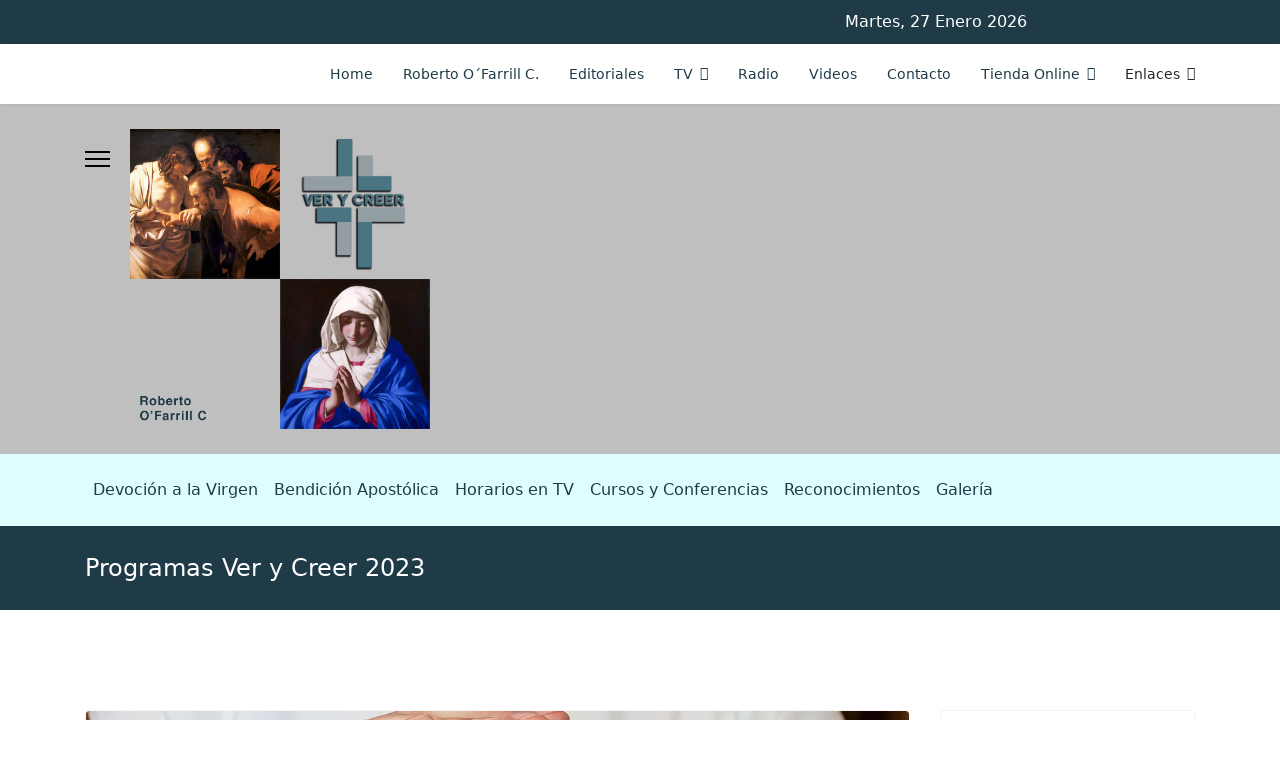

--- FILE ---
content_type: text/html; charset=utf-8
request_url: https://www.verycreer.com/index.php/progs-tv/m-vyc-2023
body_size: 8200
content:

<!doctype html>
<html lang="es-es" dir="ltr">
	<head>
		
		<meta name="viewport" content="width=device-width, initial-scale=1, shrink-to-fit=no">
		<meta charset="utf-8" />
	<base href="https://www.verycreer.com/index.php/progs-tv/m-vyc-2023" />
	<meta name="description" content="Ver y Creer - Sitio de información católica a cargo de Roberto O'Farrill" />
	<meta name="generator" content="Helix Ultimate - The Most Popular Joomla! Template Framework." />
	<title>Ver y Creer - Programas Ver y Creer 2023</title>
	<link href="/index.php/progs-tv/m-vyc-2023?format=feed&amp;type=rss" rel="alternate" type="application/rss+xml" title="RSS 2.0" />
	<link href="/index.php/progs-tv/m-vyc-2023?format=feed&amp;type=atom" rel="alternate" type="application/atom+xml" title="Atom 1.0" />
	<link href="/images/vyc.ico" rel="shortcut icon" type="image/vnd.microsoft.icon" />
	<link href="/plugins/system/jce/css/content.css?aa754b1f19c7df490be4b958cf085e7c" rel="stylesheet" />
	<link href="/templates/shaper_helixultimate/css/bootstrap.min.css" rel="stylesheet" />
	<link href="/plugins/system/helixultimate/assets/css/system-j3.min.css" rel="stylesheet" />
	<link href="/templates/shaper_helixultimate/css/template.css" rel="stylesheet" />
	<link href="/templates/shaper_helixultimate/css/presets/default.css" rel="stylesheet" />
	<link href="/components/com_speasyimagegallery/assets/css/style-min.css" rel="stylesheet" />
	<link href="https://www.verycreer.com/modules/mod_news_pro_gk5/interface/css/style.css" rel="stylesheet" />
	<link href="/components/com_sppagebuilder/assets/css/font-awesome-5.min.css?39e0d58090a096acb7dc9fe41c38917d" rel="stylesheet" />
	<link href="/components/com_sppagebuilder/assets/css/font-awesome-v4-shims.css?39e0d58090a096acb7dc9fe41c38917d" rel="stylesheet" />
	<link href="/components/com_sppagebuilder/assets/css/animate.min.css?39e0d58090a096acb7dc9fe41c38917d" rel="stylesheet" />
	<link href="/components/com_sppagebuilder/assets/css/sppagebuilder.css?39e0d58090a096acb7dc9fe41c38917d" rel="stylesheet" />
	<style>
h1{font-family: 'Arial', sans-serif;text-decoration: none;}
.logo-image {height:300px;}.logo-image-phone {height:300px;}#sp-top{ background-color:#1e3b47;color:#ffffff;padding:10px 0px 10px 0px; }#sp-top a{color:#ffffff;}#sp-top a:hover{color:#929da1;}#sp-header a{color:#1e3b47;}#sp-header a:hover{color:#021fc2;}#sp-logo-area{ background-color:#bfbfbf;padding:25px 0px 25px 0px; }#sp-logo-area a{color:#ffffff;}#sp-logo-area a:hover{color:#929da1;}#sp-secondarymenu{ background-color:#defdff; }#sp-secondarymenu a{color:#1e3b47;}#sp-secondarymenu a:hover{color:#021fc2;}#sp-main-body a{color:#1e3b47;}#sp-main-body a:hover{color:#021fc2;}.logo-image {height:300px;}.logo-image-phone {height:300px;}
	</style>
	<script type="application/json" class="joomla-script-options new">{"data":{"breakpoints":{"tablet":991,"mobile":480},"header":{"stickyOffset":"100"}},"csrf.token":"019abb84f8af504b890a951856671ab6","system.paths":{"root":"","base":""}}</script>
	<script src="/media/jui/js/jquery.min.js?14224268700853cf6491caf6c6f0dcca"></script>
	<script src="/media/jui/js/jquery-noconflict.js?14224268700853cf6491caf6c6f0dcca"></script>
	<script src="/media/jui/js/jquery-migrate.min.js?14224268700853cf6491caf6c6f0dcca"></script>
	<script src="/templates/shaper_helixultimate/js/bootstrap.bundle.min.js"></script>
	<script src="/templates/shaper_helixultimate/js/main.js"></script>
	<script src="https://www.verycreer.com/modules/mod_news_pro_gk5/interface/scripts/engine.jquery.js"></script>
	<script src="/components/com_sppagebuilder/assets/js/jquery.parallax.js?39e0d58090a096acb7dc9fe41c38917d"></script>
	<script src="/components/com_sppagebuilder/assets/js/sppagebuilder.js?39e0d58090a096acb7dc9fe41c38917d" defer></script>
	<script src="/media/system/js/core.js?14224268700853cf6491caf6c6f0dcca"></script>
	<script>
template="shaper_helixultimate";
	</script>
	</head>
	<body class="site helix-ultimate hu com-content view-category layout-blog task-none itemid-330 es-es ltr sticky-header layout-fluid offcanvas-init offcanvs-position-left">

		
					<div class="sp-pre-loader">
				<div class='sp-loader-circle'></div>			</div>
		
		<div class="body-wrapper">
			<div class="body-innerwrapper">
								
<section id="sp-top" >

						<div class="container">
				<div class="container-inner">
			
	
<div class="row">
	<div id="sp-top1" class="col-lg-8 "><div class="sp-column "><ul class="social-icons"><li class="social-icon-facebook"><a target="_blank" rel="noopener noreferrer" href="https://www.facebook.com/people/Roberto-OFarrill-Corona/100047526039242/" aria-label="Facebook"><span class="fab fa-facebook" aria-hidden="true"></span></a></li><li class="social-icon-twitter"><a target="_blank" rel="noopener noreferrer" href="https://twitter.com/robertoofarrill" aria-label="Twitter"><span class="fab fa-twitter" aria-hidden="true"></span></a></li></ul></div></div><div id="sp-top2" class="col-lg-4 "><div class="sp-column "><div class="sp-module "><div class="sp-module-content">
<div id="ts_date102" class="ts_date_area ">
	<i class="fa fa-calendar-check-o"> </i>
 	Martes, 27 Enero 2026</div></div></div></div></div></div>
							</div>
			</div>
			
</section>
<header id="sp-header" >

						<div class="container">
				<div class="container-inner">
			
	
<div class="row">
	<div id="sp-menu" class="col-lg-12 "><div class="sp-column  d-flex align-items-center justify-content-end"><nav class="sp-megamenu-wrapper d-flex" role="navigation"><ul class="sp-megamenu-parent menu-animation-fade-up d-none d-lg-block"><li class="sp-menu-item"><a   href="/index.php" ><span class="fas fa-home"></span> Home</a></li><li class="sp-menu-item"><a   href="/index.php/roberto-oafarrill-c" ><span class="fas fa-user-circle"></span> Roberto O´Farrill C.</a></li><li class="sp-menu-item"><a   href="/index.php/editofarr" ><span class="fas fa-pencil"></span> Editoriales</a></li><li class="sp-menu-item sp-has-child active"><a   href="#" ><span class="fas fa-tv"></span> TV</a><div class="sp-dropdown sp-dropdown-main sp-dropdown-mega sp-menu-center" style="width: 1200px;left: -600px;"><div class="sp-dropdown-inner"><div class="row"><div class="col-sm-12"><ul class="sp-mega-group"><li class="item-127 menu_item item-header"><a   href="#" >Ver y Creer</a></li></ul></div></div><div class="row"><div class="col-sm-4"><ul class="sp-mega-group"><li class="item-351 menu_item item-header"><a   href="/index.php/progs-tv/m-vyc-2026" >Programas Ver y Creer 2026</a></li><li class="item-341 menu_item item-header"><a   href="/index.php/progs-tv/m-vyc-2025" >Programas Ver y Creer 2025</a></li><li class="item-340 menu_item item-header"><a   href="/index.php/progs-tv/m-vyc-2024" >Programas Ver y Creer 2024</a></li><li class="item-330 menu_item item-header"><a aria-current="page"  href="/index.php/progs-tv/m-vyc-2023" >Programas Ver y Creer 2023</a></li><li class="item-328 menu_item item-header"><a   href="/index.php/progs-tv/m-vyc-2022" >Programas Ver y Creer 2022</a></li></ul></div><div class="col-sm-4"><ul class="sp-mega-group"><li class="item-244 menu_item item-header"><a   href="/index.php/progs-tv/m-vyc-2021" >Programas Ver y Creer 2021</a></li><li class="item-248 menu_item item-header"><a   href="/index.php/progs-tv/m-vyc-2020" >Programas Ver y Creer 2020</a></li><li class="item-249 menu_item item-header"><a   href="/index.php/progs-tv/m-vyc-2019" >Programas Ver y Creer 2019</a></li><li class="item-250 menu_item item-header"><a   href="/index.php/progs-tv/m-vyc-2018" >Programas Ver y Creer 2018</a></li><li class="item-251 menu_item item-header"><a   href="/index.php/progs-tv/m-vyc-2017" >Programas Ver y Creer 2017</a></li></ul></div><div class="col-sm-4"><ul class="sp-mega-group"><li class="item-252 menu_item item-header"><a   href="/index.php/progs-tv/m-vyc-2016" >Programas Ver y Creer 2016</a></li><li class="item-253 menu_item item-header"><a   href="/index.php/progs-tv/m-vyc-2015" >Programas Ver y Creer 2015</a></li><li class="item-254 menu_item item-header"><a   href="/index.php/progs-tv/m-vyc-2014" >Programas Ver y Creer 2014</a></li><li class="item-255 menu_item item-header"><a   href="/index.php/progs-tv/m-vyc-2013" >Programas Ver y Creer 2013</a></li><li class="item-256 menu_item item-header"><a   href="/index.php/progs-tv/m-vyc-2012" >Programas Ver y Creer 2012</a></li><li class="item-257 menu_item item-header"><a   href="/index.php/progs-tv/m-vyc-2011" >Programas Ver y Creer 2011</a></li></ul></div></div><div class="row"><div class="col-sm-12"><ul class="sp-mega-group"><li class="item-229 menu_item item-header"><a   href="#" >El Don de la Fe</a></li></ul></div></div><div class="row"><div class="col-sm-4"><ul class="sp-mega-group"><li class="item-329 menu_item item-header"><a   href="/index.php/progs-tv/m-ddf-2022" >Programas El Don de la Fe 2022</a></li></ul></div><div class="col-sm-4"><ul class="sp-mega-group"><li class="item-247 menu_item item-header"><a   href="/index.php/progs-tv/m-ddf-2021" >Programas El Don de la Fe 2021</a></li></ul></div><div class="col-sm-4"><ul class="sp-mega-group"><li class="item-246 menu_item item-header"><a   href="/index.php/progs-tv/m-ddf-2020" >Programas El Don de la Fe 2020</a></li></ul></div></div></div></div></li><li class="sp-menu-item"><a   href="/index.php/ver-y-creer-radio" ><span class="fas fa-music"></span> Radio</a></li><li class="sp-menu-item"><a   href="/index.php/videos" ><span class="fas fa-youtube-play"></span> Videos</a></li><li class="sp-menu-item"><a   href="/index.php/contacto" ><span class="fas fa-envelope"></span> Contacto</a></li><li class="sp-menu-item sp-has-child"><a   href="/index.php/tienda-virtual" ><span class="fas fa-shopping-cart"></span> Tienda Online</a><div class="sp-dropdown sp-dropdown-main sp-dropdown-mega sp-menu-center" style="width: 600px;left: -300px;"><div class="sp-dropdown-inner"><div class="row"><div class="col-sm-6"><ul class="sp-mega-group"><li class="item-213 menu_item item-header"><a   href="/index.php/tienda-virtual/cd-s" >CD's</a></li></ul></div><div class="col-sm-6"><ul class="sp-mega-group"><li class="item-214 menu_item item-header"><a   href="/index.php/tienda-virtual/libros" >Libros</a></li></ul></div></div></div></div></li><li class="sp-menu-item sp-has-child"><span  class=" sp-menu-separator" ><span class="fas fa-link"></span> Enlaces</span><div class="sp-dropdown sp-dropdown-main sp-dropdown-mega sp-menu-left" style="width: 1200px;"><div class="sp-dropdown-inner"><div class="row"><div class="col-sm-3"><ul class="sp-mega-group"><li class="item-14 menu_item item-header"><a  rel="noopener noreferrer" href="http://www.vatican.va/phome_sp.htm" target="_blank" >La Santa Sede</a></li><li class="item-227 menu_item item-header"><a  rel="noopener noreferrer" href="http://sededepedro.blogspot.com" target="_blank" >La Sede de Pedro (Información Vaticana)</a></li></ul></div><div class="col-sm-3"><ul class="sp-mega-group"><li class="item-40 menu_item item-header"><a  rel="noopener noreferrer" href="http://www.casadesanjose.com.mx" target="_blank" >Casa de San José</a></li><li class="item-25 menu_item item-header"><a  rel="noopener noreferrer" href="http://www.musicamsacram.com/" target="_blank" >Musicam Sacram</a></li></ul></div><div class="col-sm-3"><ul class="sp-mega-group"><li class="item-11 menu_item item-header"><a  rel="noopener noreferrer" href="http://www.ultimostiempos.org/" target="_blank" >Los Últimos Tiempos</a></li><li class="item-39 menu_item item-header"><a  rel="noopener noreferrer" href="http://www.elvalordesercatolico.com/" target="_blank" >El Valor de ser Católico</a></li></ul></div><div class="col-sm-3"><ul class="sp-mega-group"><li class="item-22 menu_item item-header"><a  rel="noopener noreferrer" href="http://www.sabanasantamexico.org" target="_blank" >La Sábana Santa (México)</a></li><li class="item-23 menu_item item-header"><a  rel="noopener noreferrer" href="http://cienciayfe.org" target="_blank" >Ciencia y Fe</a></li></ul></div></div></div></div></li></ul></nav></div></div></div>
							</div>
			</div>
			
</header>
<section id="sp-logo-area" >

						<div class="container">
				<div class="container-inner">
			
	
<div class="row">
	<div id="sp-logo" class="col-lg-12 "><div class="sp-column "><a id="offcanvas-toggler" aria-label="Menu" class="offcanvas-toggler-left d-flex align-items-center" href="#" aria-hidden="true" title="Menu"><div class="burger-icon"><span></span><span></span><span></span></div></a><div class="logo"><a href="/">
				<img class='logo-image '
					srcset='https://www.verycreer.com/images/2021/05/26/logoimagenes.png 1x, '
					src='https://www.verycreer.com/images/2021/05/26/logoimagenes.png'
					alt='Ver y Creer'
				/>
				</a></div></div></div></div>
							</div>
			</div>
			
</section>
<section id="sp-secondarymenu" >

						<div class="container">
				<div class="container-inner">
			
	
<div class="row">
	<div id="sp-top3" class="col-lg-12 "><div class="sp-column "><div class="sp-module navbar navbar-expand-sm"><div class="sp-module-content"><ul class="menunav menu navbar-nav navbar">
<li class="item-296"><a href="/index.php/devocion-virgen" class="nav-link">Devoción a la Virgen</a></li><li class="item-16"><a href="/index.php/bendicion-apostolica" class="nav-link">Bendición Apostólica</a></li><li class="item-13"><a href="/index.php/horarios" class="nav-link">Horarios en TV</a></li><li class="item-12"><a href="/index.php/cursosconferencias" class="nav-link">Cursos y Conferencias</a></li><li class="item-21"><a href="/index.php/roberto-ofarrill-corona" class="nav-link">Reconocimientos</a></li><li class="item-158"><a href="/index.php/galeria-de-fotos" class="nav-link">Galería</a></li></ul>
</div></div></div></div></div>
							</div>
			</div>
			
</section>
<section id="sp-section-5" >

				
	
<div class="row">
	<div id="sp-title" class="col-lg-12 "><div class="sp-column "><div class="sp-page-title"><div class="container"><h2 class="sp-page-title-heading">Programas Ver y Creer 2023</h2></div></div></div></div></div>
				
</section>
<section id="sp-main-body" >

										<div class="container">
					<div class="container-inner">
						
	
<div class="row">
	
<main id="sp-component" class="col-lg-9 ">
	<div class="sp-column ">
		<div id="system-message-container" aria-live="polite">
			</div>


		
		
<div class="blog">
	
		
	
	
	
	
				<div class="article-list articles-leading">
							<div class="article"
					itemprop="blogPost" itemscope itemtype="https://schema.org/BlogPosting">
						
				<a href="/index.php/progs-tv/m-vyc-2023/programas-diciembre-2023/programa-ver-y-creer-31-de-diciembre-tema-crisis-en-la-familia">
			<div class="article-intro-image">
			<img src="/images/2024/01/01/progr311223.jpg" alt="Programa Ver y Creer (31 de diciembre) Tema: Crisis en la familia">
		</div>
			</a>
	
<div class="article-body">
	
	
	<div class="article-header">
					<h2>
									<a href="/index.php/progs-tv/m-vyc-2023/programas-diciembre-2023/programa-ver-y-creer-31-de-diciembre-tema-crisis-en-la-familia">
						Programa Ver y Creer (31 de diciembre) Tema: Crisis en la familia					</a>
							</h2>
		
		
		
							
	</div>

		
		  <div class="article-info">

	
					<span class="createdby" title="Escrito por Ver y Creer">
				<span itemprop="name">Ver y Creer</span>	</span>
		
		
		
		
					<span class="published" title="Publicado: 01 Enero 2024">
	<time datetime="2024-01-01T14:26:12-06:00">
		01 Enero 2024	</time>
</span>
				
							
	
			
		
			</div>
	
		
	
		
	<div class="article-introtext">
		<p style="text-align: justify;">Programa transmitido el domingo 31 de diciembre.</p>
	</div>

	
	
		
<div class="readmore">
			<a href="/index.php/progs-tv/m-vyc-2023/programas-diciembre-2023/programa-ver-y-creer-31-de-diciembre-tema-crisis-en-la-familia" itemprop="url" aria-label="Leer más:  Programa Ver y Creer (31 de diciembre) Tema: Crisis en la familia">
			Leer más...		</a>
	</div>

	
	</div>

				</div>
									</div>
	
	
									
				<div class="article-list">
			<div class="row row-1 cols-2">
							<div class="col-lg-6">
					<div class="article"
						itemprop="blogPost" itemscope itemtype="https://schema.org/BlogPosting">
						
				<a href="/index.php/progs-tv/m-vyc-2023/programas-diciembre-2023/programa-ver-y-creer-24-de-diciembre-tema-especial-de-navidad">
			<div class="article-intro-image">
			<img src="/images/2023/12/25/progr241223_thumbnail.jpg" alt="Programa Ver y Creer (24 de diciembre) Tema: Especial de Navidad">
		</div>
			</a>
	
<div class="article-body">
	
	
	<div class="article-header">
					<h2>
									<a href="/index.php/progs-tv/m-vyc-2023/programas-diciembre-2023/programa-ver-y-creer-24-de-diciembre-tema-especial-de-navidad">
						Programa Ver y Creer (24 de diciembre) Tema: Especial de Navidad					</a>
							</h2>
		
		
		
							
	</div>

		
		  <div class="article-info">

	
					<span class="createdby" title="Escrito por Ver y Creer">
				<span itemprop="name">Ver y Creer</span>	</span>
		
		
		
		
					<span class="published" title="Publicado: 25 Diciembre 2023">
	<time datetime="2023-12-25T12:53:49-06:00">
		25 Diciembre 2023	</time>
</span>
				
							
	
			
		
			</div>
	
		
	
		
	<div class="article-introtext">
		<p style="text-align: justify;">Programa transmitido el domingo 24 de diciembre.</p>
	</div>

	
	
		
<div class="readmore">
			<a href="/index.php/progs-tv/m-vyc-2023/programas-diciembre-2023/programa-ver-y-creer-24-de-diciembre-tema-especial-de-navidad" itemprop="url" aria-label="Leer más:  Programa Ver y Creer (24 de diciembre) Tema: Especial de Navidad">
			Leer más...		</a>
	</div>

	
	</div>

					</div>
									</div>
							<div class="col-lg-6">
					<div class="article"
						itemprop="blogPost" itemscope itemtype="https://schema.org/BlogPosting">
						
				<a href="/index.php/progs-tv/m-vyc-2023/programas-diciembre-2023/programa-ver-y-creer-17-de-diciembre-tema-los-dogmas-de-fe-marianos">
			<div class="article-intro-image">
			<img src="/images/2023/12/18/progr171223_thumbnail.jpg" alt="Programa Ver y Creer (17 de diciembre) Tema: Los dogmas de fe marianos">
		</div>
			</a>
	
<div class="article-body">
	
	
	<div class="article-header">
					<h2>
									<a href="/index.php/progs-tv/m-vyc-2023/programas-diciembre-2023/programa-ver-y-creer-17-de-diciembre-tema-los-dogmas-de-fe-marianos">
						Programa Ver y Creer (17 de diciembre) Tema: Los dogmas de fe marianos					</a>
							</h2>
		
		
		
							
	</div>

		
		  <div class="article-info">

	
					<span class="createdby" title="Escrito por Ver y Creer">
				<span itemprop="name">Ver y Creer</span>	</span>
		
		
		
		
					<span class="published" title="Publicado: 18 Diciembre 2023">
	<time datetime="2023-12-18T11:51:10-06:00">
		18 Diciembre 2023	</time>
</span>
				
							
	
			
		
			</div>
	
		
	
		
	<div class="article-introtext">
		<p style="text-align: justify;">Programa transmitido el domingo 17 de diciembre.</p>
	</div>

	
	
		
<div class="readmore">
			<a href="/index.php/progs-tv/m-vyc-2023/programas-diciembre-2023/programa-ver-y-creer-17-de-diciembre-tema-los-dogmas-de-fe-marianos" itemprop="url" aria-label="Leer más:  Programa Ver y Creer (17 de diciembre) Tema: Los dogmas de fe marianos">
			Leer más...		</a>
	</div>

	
	</div>

					</div>
									</div>
							<div class="col-lg-6">
					<div class="article"
						itemprop="blogPost" itemscope itemtype="https://schema.org/BlogPosting">
						
				<a href="/index.php/progs-tv/m-vyc-2023/programas-diciembre-2023/programa-ver-y-creer-10-de-diciembre-tema-la-virgen-de-guadalupe">
			<div class="article-intro-image">
			<img src="/images/2023/12/11/progr101223_thumbnail.jpg" alt="Programa Ver y Creer (10 de diciembre) Tema: La Virgen de Guadalupe">
		</div>
			</a>
	
<div class="article-body">
	
	
	<div class="article-header">
					<h2>
									<a href="/index.php/progs-tv/m-vyc-2023/programas-diciembre-2023/programa-ver-y-creer-10-de-diciembre-tema-la-virgen-de-guadalupe">
						Programa Ver y Creer (10 de diciembre) Tema: La Virgen de Guadalupe					</a>
							</h2>
		
		
		
							
	</div>

		
		  <div class="article-info">

	
					<span class="createdby" title="Escrito por Ver y Creer">
				<span itemprop="name">Ver y Creer</span>	</span>
		
		
		
		
					<span class="published" title="Publicado: 11 Diciembre 2023">
	<time datetime="2023-12-11T10:07:52-06:00">
		11 Diciembre 2023	</time>
</span>
				
							
	
			
		
			</div>
	
		
	
		
	<div class="article-introtext">
		<p style="text-align: justify;">Programa transmitido el domingo 10 de diciembre.</p>
	</div>

	
	
		
<div class="readmore">
			<a href="/index.php/progs-tv/m-vyc-2023/programas-diciembre-2023/programa-ver-y-creer-10-de-diciembre-tema-la-virgen-de-guadalupe" itemprop="url" aria-label="Leer más:  Programa Ver y Creer (10 de diciembre) Tema: La Virgen de Guadalupe">
			Leer más...		</a>
	</div>

	
	</div>

					</div>
									</div>
							<div class="col-lg-6">
					<div class="article"
						itemprop="blogPost" itemscope itemtype="https://schema.org/BlogPosting">
						
				<a href="/index.php/progs-tv/m-vyc-2023/programas-diciembre-2023/programa-ver-y-creer-3-de-diciembre-tema-las-parabolas-de-jesus">
			<div class="article-intro-image">
			<img src="/images/2023/12/04/progr031223_thumbnail.jpg" alt="Programa Ver y Creer (3 de diciembre) Tema: Las parábolas de Jesús">
		</div>
			</a>
	
<div class="article-body">
	
	
	<div class="article-header">
					<h2>
									<a href="/index.php/progs-tv/m-vyc-2023/programas-diciembre-2023/programa-ver-y-creer-3-de-diciembre-tema-las-parabolas-de-jesus">
						Programa Ver y Creer (3 de diciembre) Tema: Las parábolas de Jesús					</a>
							</h2>
		
		
		
							
	</div>

		
		  <div class="article-info">

	
					<span class="createdby" title="Escrito por Ver y Creer">
				<span itemprop="name">Ver y Creer</span>	</span>
		
		
		
		
					<span class="published" title="Publicado: 04 Diciembre 2023">
	<time datetime="2023-12-04T12:21:07-06:00">
		04 Diciembre 2023	</time>
</span>
				
							
	
			
		
			</div>
	
		
	
		
	<div class="article-introtext">
		<p style="text-align: justify;">Programa transmitido el domingo 3 de diciembre.</p>
	</div>

	
	
		
<div class="readmore">
			<a href="/index.php/progs-tv/m-vyc-2023/programas-diciembre-2023/programa-ver-y-creer-3-de-diciembre-tema-las-parabolas-de-jesus" itemprop="url" aria-label="Leer más:  Programa Ver y Creer (3 de diciembre) Tema: Las parábolas de Jesús">
			Leer más...		</a>
	</div>

	
	</div>

					</div>
									</div>
							<div class="col-lg-6">
					<div class="article"
						itemprop="blogPost" itemscope itemtype="https://schema.org/BlogPosting">
						
				<a href="/index.php/progs-tv/m-vyc-2023/programas-noviembre-2023/programa-ver-y-creer-26-de-noviembre-tema-el-concilio-de-trento">
			<div class="article-intro-image">
			<img src="/images/2023/11/27/progr261123_thumbnail.jpg" alt="Programa Ver y Creer (26 de noviembre) Tema: El Concilio de Trento">
		</div>
			</a>
	
<div class="article-body">
	
	
	<div class="article-header">
					<h2>
									<a href="/index.php/progs-tv/m-vyc-2023/programas-noviembre-2023/programa-ver-y-creer-26-de-noviembre-tema-el-concilio-de-trento">
						Programa Ver y Creer (26 de noviembre) Tema: El Concilio de Trento					</a>
							</h2>
		
		
		
							
	</div>

		
		  <div class="article-info">

	
					<span class="createdby" title="Escrito por Ver y Creer">
				<span itemprop="name">Ver y Creer</span>	</span>
		
		
		
		
					<span class="published" title="Publicado: 27 Noviembre 2023">
	<time datetime="2023-11-27T12:58:05-06:00">
		27 Noviembre 2023	</time>
</span>
				
							
	
			
		
			</div>
	
		
	
		
	<div class="article-introtext">
		<p style="text-align: justify;">Programa transmitido el domingo 26 de noviembre.</p>
	</div>

	
	
		
<div class="readmore">
			<a href="/index.php/progs-tv/m-vyc-2023/programas-noviembre-2023/programa-ver-y-creer-26-de-noviembre-tema-el-concilio-de-trento" itemprop="url" aria-label="Leer más:  Programa Ver y Creer (26 de noviembre) Tema: El Concilio de Trento">
			Leer más...		</a>
	</div>

	
	</div>

					</div>
									</div>
							<div class="col-lg-6">
					<div class="article"
						itemprop="blogPost" itemscope itemtype="https://schema.org/BlogPosting">
						
				<a href="/index.php/progs-tv/m-vyc-2023/programas-noviembre-2023/programa-ver-y-creer-19-de-noviembre-tema-formacion-continua-en-la-upm">
			<div class="article-intro-image">
			<img src="/images/2023/11/20/progr191123_thumbnail.jpg" alt="Programa Ver y Creer (19 de noviembre) Tema: Formación continua en la UPM">
		</div>
			</a>
	
<div class="article-body">
	
	
	<div class="article-header">
					<h2>
									<a href="/index.php/progs-tv/m-vyc-2023/programas-noviembre-2023/programa-ver-y-creer-19-de-noviembre-tema-formacion-continua-en-la-upm">
						Programa Ver y Creer (19 de noviembre) Tema: Formación continua en la UPM					</a>
							</h2>
		
		
		
							
	</div>

		
		  <div class="article-info">

	
					<span class="createdby" title="Escrito por Ver y Creer">
				<span itemprop="name">Ver y Creer</span>	</span>
		
		
		
		
					<span class="published" title="Publicado: 20 Noviembre 2023">
	<time datetime="2023-11-20T10:02:24-06:00">
		20 Noviembre 2023	</time>
</span>
				
							
	
			
		
			</div>
	
		
	
		
	<div class="article-introtext">
		<p style="text-align: justify;">Programa transmitido el domingo 19 de noviembre.</p>
	</div>

	
	
		
<div class="readmore">
			<a href="/index.php/progs-tv/m-vyc-2023/programas-noviembre-2023/programa-ver-y-creer-19-de-noviembre-tema-formacion-continua-en-la-upm" itemprop="url" aria-label="Leer más:  Programa Ver y Creer (19 de noviembre) Tema: Formación continua en la UPM">
			Leer más...		</a>
	</div>

	
	</div>

					</div>
									</div>
							<div class="col-lg-6">
					<div class="article"
						itemprop="blogPost" itemscope itemtype="https://schema.org/BlogPosting">
						
				<a href="/index.php/progs-tv/m-vyc-2023/programas-noviembre-2023/programa-ver-y-creer-12-de-noviembre-tema-el-sinodo-de-la-sinodalidad">
			<div class="article-intro-image">
			<img src="/images/2023/11/13/progr121123_thumbnail.jpg" alt="Programa Ver y Creer (12 de noviembre) Tema: El Sínodo de la sinodalidad">
		</div>
			</a>
	
<div class="article-body">
	
	
	<div class="article-header">
					<h2>
									<a href="/index.php/progs-tv/m-vyc-2023/programas-noviembre-2023/programa-ver-y-creer-12-de-noviembre-tema-el-sinodo-de-la-sinodalidad">
						Programa Ver y Creer (12 de noviembre) Tema: El Sínodo de la sinodalidad					</a>
							</h2>
		
		
		
							
	</div>

		
		  <div class="article-info">

	
					<span class="createdby" title="Escrito por Ver y Creer">
				<span itemprop="name">Ver y Creer</span>	</span>
		
		
		
		
					<span class="published" title="Publicado: 13 Noviembre 2023">
	<time datetime="2023-11-13T12:22:40-06:00">
		13 Noviembre 2023	</time>
</span>
				
							
	
			
		
			</div>
	
		
	
		
	<div class="article-introtext">
		<p style="text-align: justify;">Programa transmitido el domingo 12 de noviembre.</p>
	</div>

	
	
		
<div class="readmore">
			<a href="/index.php/progs-tv/m-vyc-2023/programas-noviembre-2023/programa-ver-y-creer-12-de-noviembre-tema-el-sinodo-de-la-sinodalidad" itemprop="url" aria-label="Leer más:  Programa Ver y Creer (12 de noviembre) Tema: El Sínodo de la sinodalidad">
			Leer más...		</a>
	</div>

	
	</div>

					</div>
									</div>
							<div class="col-lg-6">
					<div class="article"
						itemprop="blogPost" itemscope itemtype="https://schema.org/BlogPosting">
						
				<a href="/index.php/progs-tv/m-vyc-2023/programas-noviembre-2023/programa-ver-y-creer-5-de-noviembre-tema-la-guerra-en-israel">
			<div class="article-intro-image">
			<img src="/images/2023/11/06/progr051123_thumbnail.jpg" alt="Programa Ver y Creer (5 de noviembre) Tema: La guerra en Israel">
		</div>
			</a>
	
<div class="article-body">
	
	
	<div class="article-header">
					<h2>
									<a href="/index.php/progs-tv/m-vyc-2023/programas-noviembre-2023/programa-ver-y-creer-5-de-noviembre-tema-la-guerra-en-israel">
						Programa Ver y Creer (5 de noviembre) Tema: La guerra en Israel					</a>
							</h2>
		
		
		
							
	</div>

		
		  <div class="article-info">

	
					<span class="createdby" title="Escrito por Ver y Creer">
				<span itemprop="name">Ver y Creer</span>	</span>
		
		
		
		
					<span class="published" title="Publicado: 06 Noviembre 2023">
	<time datetime="2023-11-06T11:24:20-06:00">
		06 Noviembre 2023	</time>
</span>
				
							
	
			
		
			</div>
	
		
	
		
	<div class="article-introtext">
		<p style="text-align: justify;">Programa transmitido el domingo 5 de noviembre.</p>
	</div>

	
	
		
<div class="readmore">
			<a href="/index.php/progs-tv/m-vyc-2023/programas-noviembre-2023/programa-ver-y-creer-5-de-noviembre-tema-la-guerra-en-israel" itemprop="url" aria-label="Leer más:  Programa Ver y Creer (5 de noviembre) Tema: La guerra en Israel">
			Leer más...		</a>
	</div>

	
	</div>

					</div>
									</div>
							<div class="col-lg-6">
					<div class="article"
						itemprop="blogPost" itemscope itemtype="https://schema.org/BlogPosting">
						
				<a href="/index.php/progs-tv/m-vyc-2023/programas-octubre-2023/programa-ver-y-creer-29-de-octubre-tema-mas-alla-de-la-muerte">
			<div class="article-intro-image">
			<img src="/images/2023/10/30/progr291023_thumbnail.jpg" alt="Programa Ver y Creer (29 de octubre) Tema: Más allá de la muerte">
		</div>
			</a>
	
<div class="article-body">
	
	
	<div class="article-header">
					<h2>
									<a href="/index.php/progs-tv/m-vyc-2023/programas-octubre-2023/programa-ver-y-creer-29-de-octubre-tema-mas-alla-de-la-muerte">
						Programa Ver y Creer (29 de octubre) Tema: Más allá de la muerte					</a>
							</h2>
		
		
		
							
	</div>

		
		  <div class="article-info">

	
					<span class="createdby" title="Escrito por Ver y Creer">
				<span itemprop="name">Ver y Creer</span>	</span>
		
		
		
		
					<span class="published" title="Publicado: 30 Octubre 2023">
	<time datetime="2023-10-30T11:50:30-06:00">
		30 Octubre 2023	</time>
</span>
				
							
	
			
		
			</div>
	
		
	
		
	<div class="article-introtext">
		<p style="text-align: justify;">Programa transmitido el domingo 29 de octubre.</p>
	</div>

	
	
		
<div class="readmore">
			<a href="/index.php/progs-tv/m-vyc-2023/programas-octubre-2023/programa-ver-y-creer-29-de-octubre-tema-mas-alla-de-la-muerte" itemprop="url" aria-label="Leer más:  Programa Ver y Creer (29 de octubre) Tema: Más allá de la muerte">
			Leer más...		</a>
	</div>

	
	</div>

					</div>
									</div>
							<div class="col-lg-6">
					<div class="article"
						itemprop="blogPost" itemscope itemtype="https://schema.org/BlogPosting">
						
				<a href="/index.php/progs-tv/m-vyc-2023/programas-octubre-2023/programa-ver-y-creer-22-de-octubre-tema-a-500-anos-de-fray-pedro-de-gante">
			<div class="article-intro-image">
			<img src="/images/2023/10/23/progr221023_thumbnail.jpg" alt="Programa Ver y Creer (22 de octubre) Tema: A 500 años de Fray Pedro de Gante">
		</div>
			</a>
	
<div class="article-body">
	
	
	<div class="article-header">
					<h2>
									<a href="/index.php/progs-tv/m-vyc-2023/programas-octubre-2023/programa-ver-y-creer-22-de-octubre-tema-a-500-anos-de-fray-pedro-de-gante">
						Programa Ver y Creer (22 de octubre) Tema: A 500 años de Fray Pedro de Gante					</a>
							</h2>
		
		
		
							
	</div>

		
		  <div class="article-info">

	
					<span class="createdby" title="Escrito por Ver y Creer">
				<span itemprop="name">Ver y Creer</span>	</span>
		
		
		
		
					<span class="published" title="Publicado: 23 Octubre 2023">
	<time datetime="2023-10-23T10:42:21-05:00">
		23 Octubre 2023	</time>
</span>
				
							
	
			
		
			</div>
	
		
	
		
	<div class="article-introtext">
		<p style="text-align: justify;">Programa transmitido el domingo 22 de octubre.</p>
	</div>

	
	
		
<div class="readmore">
			<a href="/index.php/progs-tv/m-vyc-2023/programas-octubre-2023/programa-ver-y-creer-22-de-octubre-tema-a-500-anos-de-fray-pedro-de-gante" itemprop="url" aria-label="Leer más:  Programa Ver y Creer (22 de octubre) Tema: A 500 años de Fray Pedro de Gante">
			Leer más...		</a>
	</div>

	
	</div>

					</div>
									</div>
							<div class="col-lg-6">
					<div class="article"
						itemprop="blogPost" itemscope itemtype="https://schema.org/BlogPosting">
						
				<a href="/index.php/progs-tv/m-vyc-2023/programas-octubre-2023/programa-ver-y-creer-15-de-octubre-tema-la-pelicula-max">
			<div class="article-intro-image">
			<img src="/images/2023/10/16/progr151023_thumbnail.jpg" alt="Programa Ver y Creer (15 de octubre) Tema: La película &quot;Max&quot;">
		</div>
			</a>
	
<div class="article-body">
	
	
	<div class="article-header">
					<h2>
									<a href="/index.php/progs-tv/m-vyc-2023/programas-octubre-2023/programa-ver-y-creer-15-de-octubre-tema-la-pelicula-max">
						Programa Ver y Creer (15 de octubre) Tema: La película &quot;Max&quot;					</a>
							</h2>
		
		
		
							
	</div>

		
		  <div class="article-info">

	
					<span class="createdby" title="Escrito por Ver y Creer">
				<span itemprop="name">Ver y Creer</span>	</span>
		
		
		
		
					<span class="published" title="Publicado: 16 Octubre 2023">
	<time datetime="2023-10-16T14:53:59-05:00">
		16 Octubre 2023	</time>
</span>
				
							
	
			
		
			</div>
	
		
	
		
	<div class="article-introtext">
		<p style="text-align: justify;">Programa transmitido el domingo 15&nbsp;de octubre.</p>
	</div>

	
	
		
<div class="readmore">
			<a href="/index.php/progs-tv/m-vyc-2023/programas-octubre-2023/programa-ver-y-creer-15-de-octubre-tema-la-pelicula-max" itemprop="url" aria-label="Leer más:  Programa Ver y Creer (15 de octubre) Tema: La película &quot;Max&quot;">
			Leer más...		</a>
	</div>

	
	</div>

					</div>
									</div>
							<div class="col-lg-6">
					<div class="article"
						itemprop="blogPost" itemscope itemtype="https://schema.org/BlogPosting">
						
				<a href="/index.php/progs-tv/m-vyc-2023/programas-octubre-2023/programa-ver-y-creer-1o-de-octubre-tema-santa-teresa-del-nino-jesus">
			<div class="article-intro-image">
			<img src="/images/2023/10/02/progr011023_thumbnail.jpg" alt="Programa Ver y Creer (1o. de octubre) Tema: Santa Teresa del Niño Jesús">
		</div>
			</a>
	
<div class="article-body">
	
	
	<div class="article-header">
					<h2>
									<a href="/index.php/progs-tv/m-vyc-2023/programas-octubre-2023/programa-ver-y-creer-1o-de-octubre-tema-santa-teresa-del-nino-jesus">
						Programa Ver y Creer (1o. de octubre) Tema: Santa Teresa del Niño Jesús					</a>
							</h2>
		
		
		
							
	</div>

		
		  <div class="article-info">

	
					<span class="createdby" title="Escrito por Ver y Creer">
				<span itemprop="name">Ver y Creer</span>	</span>
		
		
		
		
					<span class="published" title="Publicado: 02 Octubre 2023">
	<time datetime="2023-10-02T12:04:58-05:00">
		02 Octubre 2023	</time>
</span>
				
							
	
			
		
			</div>
	
		
	
		
	<div class="article-introtext">
		<p style="text-align: justify;">Programa transmitido el domingo 1<sup>o</sup>&nbsp;de octubre.</p>
	</div>

	
	
		
<div class="readmore">
			<a href="/index.php/progs-tv/m-vyc-2023/programas-octubre-2023/programa-ver-y-creer-1o-de-octubre-tema-santa-teresa-del-nino-jesus" itemprop="url" aria-label="Leer más:  Programa Ver y Creer (1o. de octubre) Tema: Santa Teresa del Niño Jesús">
			Leer más...		</a>
	</div>

	
	</div>

					</div>
									</div>
						</div>
		</div>
	
	
	
			<nav class="pagination-wrapper d-lg-flex justify-content-between w-100">
			<ul class="pagination ms-0 mb-4"><li class="page-item active"><a class="page-link">1</a></li><li class="page-item"><a class="page-link " href="/index.php/progs-tv/m-vyc-2023?start=13" title="2">2</a></li><li class="page-item"><a class="page-link " href="/index.php/progs-tv/m-vyc-2023?start=26" title="3">3</a></li><li class="page-item"><a class="page-link " href="/index.php/progs-tv/m-vyc-2023?start=39" title="4">4</a></li><li class="page-item"><a class="page-link " href="/index.php/progs-tv/m-vyc-2023?start=13" title="Siguiente">Siguiente</a></li><li class="page-item"><a class="page-link " href="/index.php/progs-tv/m-vyc-2023?start=39" title="Final">Final</a></li></ul>							<div class="pagination-counter text-muted mb-4">
					Página 1 de 4				</div>
					</nav>
	</div>


			</div>
</main>
<aside id="sp-right" class="col-lg-3 "><div class="sp-column "><div class="sp-module "><h3 class="sp-module-title">Lo más reciente</h3><div class="sp-module-content">	<div class="nspMain " id="nsp-nsp-111" data-config="{
				'animation_speed': 400,
				'animation_interval': 5000,
				'animation_function': 'Fx.Transitions.Expo.easeIn',
				'news_column': 1,
				'news_rows': 5,
				'links_columns_amount': 0,
				'links_amount': 0
			}">
		
					<div class="nspArts right" style="width:100%;">
								<div class="nspArtScroll1">
					<div class="nspArtScroll2 nspPages1">
																	<div class="nspArtPage active nspCol1">
																				<div class="nspArt nspCol1" style="padding:0 0 0px 0;">
								<div class="center tcenter fleft"><a href="/index.php/progs-tv/m-vyc-2026/programas-enero-2026/programa-ver-y-creer-25-de-enero-tema-la-educacion-de-san-juan-bosco" class="nspImageWrapper tcenter fleft"  style="margin:0 20px 0 0;" target="_self"><img  class="nspImage" src="/images/2026/01/26/progr250126.jpg" alt=""  style="width:150px;height:84px;" /></a></div><h4 class="nspHeader tleft fnull has-image"><a href="/index.php/progs-tv/m-vyc-2026/programas-enero-2026/programa-ver-y-creer-25-de-enero-tema-la-educacion-de-san-juan-bosco"  title="Programa Ver y Creer (25 de enero) Tema: La educación de San Juan Bosco" target="_self">Programa Ver y Creer (25 de enero) Tema:&hellip;</a></h4><p class="nspInfo nspInfo1 tleft fnull">Ene 26, 2026</p><p class="nspInfo nspInfo2 tleft fleft"></p>							</div>
																															<div class="nspArt nspCol1" style="padding:0 0 0px 0;">
								<div class="center tcenter fleft"><a href="/index.php/ver-y-creer-radio/ver-y-creer-informativo-radiofonico-semanal-25-01-2026" class="nspImageWrapper tcenter fleft"  style="margin:0 20px 0 0;" target="_self"><img  class="nspImage" src="/images/2026/01/26/radio250126.jpg" alt=""  style="width:150px;height:84px;" /></a></div><h4 class="nspHeader tleft fnull has-image"><a href="/index.php/ver-y-creer-radio/ver-y-creer-informativo-radiofonico-semanal-25-01-2026"  title="Ver y Creer, Informativo radiofónico semanal (25/01/2026)" target="_self">Ver y Creer, Informativo radiofónico sem&hellip;</a></h4><p class="nspInfo nspInfo1 tleft fnull">Ene 26, 2026</p><p class="nspInfo nspInfo2 tleft fleft"></p>							</div>
																															<div class="nspArt nspCol1" style="padding:0 0 0px 0;">
								<div class="center tcenter fleft"><a href="/index.php/progs-tv/m-vyc-2026/programas-enero-2026/programa-ver-y-creer-18-de-enero-tema-el-rector-de-la-upm" class="nspImageWrapper tcenter fleft"  style="margin:0 20px 0 0;" target="_self"><img  class="nspImage" src="/images/2026/01/20/progr180126.jpg" alt=""  style="width:150px;height:84px;" /></a></div><h4 class="nspHeader tleft fnull has-image"><a href="/index.php/progs-tv/m-vyc-2026/programas-enero-2026/programa-ver-y-creer-18-de-enero-tema-el-rector-de-la-upm"  title="Programa Ver y Creer (18 de enero) Tema: El Rector de la UPM" target="_self">Programa Ver y Creer (18 de enero) Tema:&hellip;</a></h4><p class="nspInfo nspInfo1 tleft fnull">Ene 20, 2026</p><p class="nspInfo nspInfo2 tleft fleft"></p>							</div>
																															<div class="nspArt nspCol1" style="padding:0 0 0px 0;">
								<div class="center tcenter fleft"><a href="/index.php/ver-y-creer-radio/ver-y-creer-informativo-radiofonico-semanal-18-01-2026" class="nspImageWrapper tcenter fleft"  style="margin:0 20px 0 0;" target="_self"><img  class="nspImage" src="/images/2026/01/20/radio180126.jpg" alt=""  style="width:150px;height:84px;" /></a></div><h4 class="nspHeader tleft fnull has-image"><a href="/index.php/ver-y-creer-radio/ver-y-creer-informativo-radiofonico-semanal-18-01-2026"  title="Ver y Creer, Informativo radiofónico semanal (18/01/2026)" target="_self">Ver y Creer, Informativo radiofónico sem&hellip;</a></h4><p class="nspInfo nspInfo1 tleft fnull">Ene 20, 2026</p><p class="nspInfo nspInfo2 tleft fleft"></p>							</div>
																															<div class="nspArt nspCol1" style="padding:0 0 0px 0;">
								<div class="center tcenter fleft"><a href="/index.php/progs-tv/m-vyc-2026/programas-enero-2026/programa-ver-y-creer-11-de-enero-tema-el-cristianismo-en-espana" class="nspImageWrapper tcenter fleft"  style="margin:0 20px 0 0;" target="_self"><img  class="nspImage" src="/images/2026/01/13/progr110126.jpg" alt=""  style="width:150px;height:84px;" /></a></div><h4 class="nspHeader tleft fnull has-image"><a href="/index.php/progs-tv/m-vyc-2026/programas-enero-2026/programa-ver-y-creer-11-de-enero-tema-el-cristianismo-en-espana"  title="Programa Ver y Creer (11 de enero) Tema: El cristianismo en España" target="_self">Programa Ver y Creer (11 de enero) Tema:&hellip;</a></h4><p class="nspInfo nspInfo1 tleft fnull">Ene 13, 2026</p><p class="nspInfo nspInfo2 tleft fleft"></p>							</div>
												</div>
																</div>

									</div>
			</div>
		
		
			</div>
</div></div><div class="sp-module "><h3 class="sp-module-title">Apoya a Ver y Creer</h3><div class="sp-module-content">

<div class="custom"  >
	<form action="https://www.paypal.com/donate" method="post" target="_top"><input type="hidden" name="hosted_button_id" value="54BRBCBQ8Z46Y" /> <input type="image" src="https://www.paypalobjects.com/es_XC/MX/i/btn/btn_donateCC_LG.gif" name="submit" title="PayPal - The safer, easier way to pay online!" alt="Donate with PayPal button" border="0" /> <img alt="" src="https://www.paypal.com/es_MX/i/scr/pixel.gif" width="1" height="1" border="0" /></form></div>
</div></div><div class="sp-module "><h3 class="sp-module-title">Síguenos</h3><div class="sp-module-content"><div class="mod-sppagebuilder  sp-page-builder" data-module_id="108">
	<div class="page-content">
		<div id="section-id-1619204726884" class="sppb-section" ><div class="sppb-container-inner"><div class="sppb-row"><div class="sppb-col-md-12" id="column-wrap-id-1619204726883"><div id="column-id-1619204726883" class="sppb-column" ><div class="sppb-column-addons"><div id="sppb-addon-wrapper-1619204726887" class="sppb-addon-wrapper" ><div id="sppb-addon-1619204726887" class="clearfix "     ><div class="sppb-addon sppb-addon-icons-group  icons-group-title-postion-top sppb-text-right"><ul class="sppb-icons-group-list"><li id="icon-1619204726888" class=""><a href="https://www.facebook.com/people/Roberto-OFarrill-Corona/100047526039242/" aria-label="Icon group item" rel="noopener noreferrer" target="_blank"><i class="fab fa-facebook " aria-hidden="true" title="Icon group item"></i></a></li><li id="icon-1619204726889" class=""><a href="https://twitter.com/robertoofarrill" aria-label="Icon group item" rel="noopener noreferrer" target="_blank"><i class="fab fa-twitter " aria-hidden="true" title="Icon group item"></i></a></li></ul></div><style type="text/css">#sppb-addon-wrapper-1619204726887 {
margin:0px 0px 0px 0px;}
#sppb-addon-1619204726887 {
	box-shadow: 0 0 0 0 #ffffff;
padding:0px 0px 10px 0px;}
#sppb-addon-1619204726887 {
}
#sppb-addon-1619204726887.sppb-element-loaded {
}
@media (min-width: 768px) and (max-width: 991px) {#sppb-addon-1619204726887 {}}@media (max-width: 767px) {#sppb-addon-1619204726887 {}}</style><style type="text/css">#sppb-addon-1619204726887 .sppb-icons-group-list li#icon-1619204726888 a {height: 80px;margin: 8px;padding: 20px 20px 20px 20px;width: 80px;color: #929da1;border-style: none;font-size: 40px;}#sppb-addon-1619204726887 .sppb-icons-group-list {margin: -8px;}#sppb-addon-1619204726887 .sppb-icons-group-list li#icon-1619204726888 .sppb-icons-label-text {font-size: 16px;letter-spacing: 0px;}#sppb-addon-1619204726887 .sppb-icons-group-list li#icon-1619204726888{display: inline-block;}#sppb-addon-1619204726887 .sppb-icons-group-list li#icon-1619204726888 a:hover {color: #1e3b47;}@media (min-width: 768px) and (max-width: 991px) {#sppb-addon-1619204726887 .sppb-icons-group-list li#icon-1619204726888 a {padding:    ;}}@media (max-width: 767px) {#sppb-addon-1619204726887 .sppb-icons-group-list li#icon-1619204726888 a {padding:    ;}}
#sppb-addon-1619204726887 .sppb-icons-group-list li#icon-1619204726889 a {height: 80px;margin: 8px;padding: 20px 20px 20px 20px;width: 80px;color: #929da1;border-style: none;font-size: 40px;}#sppb-addon-1619204726887 .sppb-icons-group-list {margin: -8px;}#sppb-addon-1619204726887 .sppb-icons-group-list li#icon-1619204726889 .sppb-icons-label-text {font-size: 16px;letter-spacing: 0px;}#sppb-addon-1619204726887 .sppb-icons-group-list li#icon-1619204726889{display: inline-block;}#sppb-addon-1619204726887 .sppb-icons-group-list li#icon-1619204726889 a:hover {color: #1e3b47;}@media (min-width: 768px) and (max-width: 991px) {#sppb-addon-1619204726887 .sppb-icons-group-list li#icon-1619204726889 a {padding:    ;}}@media (max-width: 767px) {#sppb-addon-1619204726887 .sppb-icons-group-list li#icon-1619204726889 a {padding:    ;}}#sppb-addon-1619204726887 .sppb-addon-title {margin: 0px 0px 0px 0px; padding: 0px 0px 0px 0px; }</style></div></div></div></div></div></div></div></div><style type="text/css">.sp-page-builder .page-content #section-id-1619204726884{padding:50px 0px 50px 0px;margin:0px 0px 0px 0px;box-shadow:0 0 0 0 #ffffff;}#column-id-1619204726883{box-shadow:0 0 0 0 #fff;}</style>	</div>
</div>
</div></div><div class="sp-module "><h3 class="sp-module-title">Visita nuestra Tienda Online</h3><div class="sp-module-content"><div class="mod-sppagebuilder  sp-page-builder" data-module_id="112">
	<div class="page-content">
		<div id="section-id-1619208993186" class="sppb-section" ><div class="sppb-container-inner"><div class="sppb-row"><div class="sppb-col-md-12" id="column-wrap-id-1619208993185"><div id="column-id-1619208993185" class="sppb-column" ><div class="sppb-column-addons"><div id="sppb-addon-wrapper-1619209178598" class="sppb-addon-wrapper" ><div id="sppb-addon-1619209178598" class="clearfix "     ><div class="sppb-text-center"><a href="https://www.verycreer.com/index.php/tienda-virtual" id="btn-1619209178598" class="sppb-btn  sppb-btn-custom sppb-btn-rounded sppb-btn-3d"><i class="fas fa-shopping-cart" aria-hidden="true"></i> Tienda Online</a></div><style type="text/css">#sppb-addon-wrapper-1619209178598 {
margin:0px 0px 30px 0px;}
#sppb-addon-1619209178598 {
	box-shadow: 0 0 0 0 #ffffff;
}
#sppb-addon-1619209178598 {
}
#sppb-addon-1619209178598.sppb-element-loaded {
}
#sppb-addon-1619209178598 .sppb-addon-overlayer {
				mix-blend-mode:normal;
			}@media (min-width: 768px) and (max-width: 991px) {#sppb-addon-1619209178598 {}}@media (max-width: 767px) {#sppb-addon-1619209178598 {}}</style><style type="text/css">#sppb-addon-1619209178598 #btn-1619209178598.sppb-btn-custom { border-bottom-color: #1e3b47; background-color: #929da1; color: #FFFFFF; font-size: 16px;}#sppb-addon-1619209178598 #btn-1619209178598.sppb-btn-custom:hover { background-color: #1e3b47; color: #FFFFFF;}#sppb-addon-1619209178598 .sppb-btn i {margin:0px 10px 0px 0px;}@media (min-width: 768px) and (max-width: 991px) {#sppb-addon-1619209178598 .sppb-btn i {margin: 10  ;}}@media (max-width: 767px) {#sppb-addon-1619209178598 .sppb-btn i {margin: 10  ;}}</style></div></div></div></div></div></div></div></div><style type="text/css">.sp-page-builder .page-content #section-id-1619204726884{padding:50px 0px 50px 0px;margin:0px 0px 0px 0px;box-shadow:0 0 0 0 #ffffff;}#column-id-1619204726883{box-shadow:0 0 0 0 #fff;}.sp-page-builder .page-content #section-id-1619208993186{padding:50px 0px 50px 0px;margin:0px 0px 0px 0px;box-shadow:0 0 0 0 #ffffff;}#column-id-1619208993185{box-shadow:0 0 0 0 #fff;}</style>	</div>
</div>
</div></div><div class="sp-module "><h3 class="sp-module-title">Suscríbete GRATIS</h3><div class="sp-module-content">

<div class="custom"  >
	<form action="http://madmimi.com/signups/subscribe/5832" method="post">
<div>Nombre<br /><input id="signup_name" type="text" name="signup[name]" /><br /> <label for="signup_email">Email</label><br /><input id="signup_email" type="text" name="signup[email]" /><br /><input class="button" type="submit" name="commit" value="Suscríbete" /></div>
</form></div>
</div></div></div></aside></div>
											</div>
				</div>
						
</section>
<section id="sp-bottom" >

						<div class="container">
				<div class="container-inner">
			
	
<div class="row">
	<div id="sp-bottom1" class="col-sm-col-sm-6 col-lg-3 "><div class="sp-column "><div class="sp-module "><h3 class="sp-module-title">Ir a</h3><div class="sp-module-content"><ul class="menu">
<li class="item-297"><a href="/index.php/devocion-bottom" >Devoción a la Virgen</a></li><li class="item-337"><a href="/index.php/tienda-online-sec" >Tienda Virtual</a></li><li class="item-261"><a href="/index.php/bend-bottom" >Bendición Apostólica</a></li><li class="item-262"><a href="/index.php/horarios-bottom" >Horarios en TV</a></li><li class="item-263"><a href="/index.php/cursos-bottom" >Cursos y Conferencias</a></li><li class="item-306"><a href="/index.php/curso-online" >Curso en línea &quot;El Hijo del Carpintero&quot;</a></li><li class="item-264"><a href="/index.php/recon-bottom" >Reconocimientos</a></li><li class="item-265"><a href="/index.php/galeria-bottom" >Galerías</a></li><li class="item-269"><a href="/index.php/sn-jose" >San José</a></li><li class="item-270"><a href="/index.php/escrit-invit" >Escritores invitados</a></li><li class="item-307"><a href="/index.php/politica-de-privacidad" >Política de Privacidad</a></li></ul>
</div></div></div></div><div id="sp-bottom2" class="col-sm-col-sm-6 col-lg-3 "><div class="sp-column "><div class="sp-module nspBlock"><h3 class="sp-module-title">Videos más recientes</h3><div class="sp-module-content">	<div class="nspMain nspBlock" id="nsp-nsp-101" data-config="{
				'animation_speed': 400,
				'animation_interval': 5000,
				'animation_function': 'Fx.Transitions.Expo.easeIn',
				'news_column': 1,
				'news_rows': 3,
				'links_columns_amount': 0,
				'links_amount': 0
			}">
		
					<div class="nspArts right" style="width:100%;">
								<div class="nspArtScroll1">
					<div class="nspArtScroll2 nspPages1">
																	<div class="nspArtPage active nspCol1">
																				<div class="nspArt nspCol1" style="padding:0 0 0px 0;">
								<a href="/index.php/progs-tv/m-vyc-2026/programas-enero-2026/programa-ver-y-creer-25-de-enero-tema-la-educacion-de-san-juan-bosco" class="nspImageWrapper tleft fleft"  style="margin:0 20px 0 0;" target="_self"><img  class="nspImage" src="/images/2026/01/26/progr250126.jpg" alt=""  style="width:90px;height:51px;" /></a><h4 class="nspHeader tleft fnull has-image"><a href="/index.php/progs-tv/m-vyc-2026/programas-enero-2026/programa-ver-y-creer-25-de-enero-tema-la-educacion-de-san-juan-bosco"  title="Programa Ver y Creer (25 de enero) Tema: La educación de San Juan Bosco" target="_self">Programa Ver y Creer (25 de enero) Tema:&hellip;</a></h4><p class="nspInfo nspInfo1 tleft fnull">Ene 26, 2026</p><p class="nspInfo nspInfo2 tleft fleft"></p>							</div>
																															<div class="nspArt nspCol1" style="padding:0 0 0px 0;">
								<a href="/index.php/progs-tv/m-vyc-2026/programas-enero-2026/programa-ver-y-creer-18-de-enero-tema-el-rector-de-la-upm" class="nspImageWrapper tleft fleft"  style="margin:0 20px 0 0;" target="_self"><img  class="nspImage" src="/images/2026/01/20/progr180126.jpg" alt=""  style="width:90px;height:51px;" /></a><h4 class="nspHeader tleft fnull has-image"><a href="/index.php/progs-tv/m-vyc-2026/programas-enero-2026/programa-ver-y-creer-18-de-enero-tema-el-rector-de-la-upm"  title="Programa Ver y Creer (18 de enero) Tema: El Rector de la UPM" target="_self">Programa Ver y Creer (18 de enero) Tema:&hellip;</a></h4><p class="nspInfo nspInfo1 tleft fnull">Ene 20, 2026</p><p class="nspInfo nspInfo2 tleft fleft"></p>							</div>
																															<div class="nspArt nspCol1" style="padding:0 0 0px 0;">
								<a href="/index.php/progs-tv/m-vyc-2026/programas-enero-2026/programa-ver-y-creer-11-de-enero-tema-el-cristianismo-en-espana" class="nspImageWrapper tleft fleft"  style="margin:0 20px 0 0;" target="_self"><img  class="nspImage" src="/images/2026/01/13/progr110126.jpg" alt=""  style="width:90px;height:51px;" /></a><h4 class="nspHeader tleft fnull has-image"><a href="/index.php/progs-tv/m-vyc-2026/programas-enero-2026/programa-ver-y-creer-11-de-enero-tema-el-cristianismo-en-espana"  title="Programa Ver y Creer (11 de enero) Tema: El cristianismo en España" target="_self">Programa Ver y Creer (11 de enero) Tema:&hellip;</a></h4><p class="nspInfo nspInfo1 tleft fnull">Ene 13, 2026</p><p class="nspInfo nspInfo2 tleft fleft"></p>							</div>
												</div>
																</div>

									</div>
			</div>
		
		
			</div>
</div></div></div></div><div id="sp-bottom3" class="col-lg-3 "><div class="sp-column "><div class="sp-module "><h3 class="sp-module-title">Galería</h3><div class="sp-module-content">
<div class="mod-speasyimagegallery" id="mod-speasyimagegallery-103">
	    <div class="speasyimagegallery-albums">
      <div class="speasyimagegallery-row clearfix">
                            <div class="speasyimagegallery-col-md-12 speasyimagegallery-col-sm-12 speasyimagegallery-col-xs-12">
            <div class="speasyimagegallery-album">
              <div>
                <a href="/index.php/component/speasyimagegallery/album/galeria-ver-y-creer">
                  <img src="/images/speasyimagegallery/albums/11/thumb.png" alt="Galería Ver y Creer">
                  <div class="speasyimagegallery-album-info">
                    <span class="speasyimagegallery-album-title">Galería Ver y Creer</span>
                    <div class="speasyimagegallery-album-meta clearfix">
                      <span class="speasyimagegallery-album-meta-count">186 Photos</span>
	                                        </div>
                  </div>
                </a>
              </div>
            </div>
          </div>
              </div>
    </div>
	  </div>
</div></div></div></div><div id="sp-bottom4" class="col-lg-3 "><div class="sp-column "><div class="sp-module "><div class="sp-module-content"><script>!function(d,s,id){var js,fjs=d.getElementsByTagName(s)[0],p=/^http:/.test(d.location)?'http':'https';if(!d.getElementById(id)){js=d.createElement(s);js.id=id;js.src=p+"://platform.twitter.com/widgets.js";fjs.parentNode.insertBefore(js,fjs);}}(document,"script","twitter-wjs");</script>

<div class="mod_twitter_feeds_display">
      <a class="twitter-timeline" 
       data-theme="dark"
       data-link-color="#1e3b47"
       width="300" 
       height="440"
       href="https://twitter.com/@robertoofarrill"        
       data-border-color="#0049a0"  
				 
       data-chrome="header nofooter scrollbar noborders">
       Tweets MOD_TWEET_FEED_BY @robertoofarrill      </a>                 
</div></div></div></div></div></div>
							</div>
			</div>
			
</section>
<footer id="sp-footer" >

						<div class="container">
				<div class="container-inner">
			
	
<div class="row">
	<div id="sp-footer1" class="col-lg-12 "><div class="sp-column "><span class="sp-copyright">© 2021 Ver y Creer. Licencia Creative Commons 4.0 Internacional (CC BY-NC-ND 4.0)</span></div></div></div>
							</div>
			</div>
			
</footer>			</div>
		</div>

		<!-- Off Canvas Menu -->
		<div class="offcanvas-overlay"></div>
		<!-- Rendering the offcanvas style -->
		<!-- If canvas style selected then render the style -->
		<!-- otherwise (for old templates) attach the offcanvas module position -->
					<div class="offcanvas-menu border-menu">
	<div class="d-flex align-items-center p-3 pt-4">
		<a id="offcanvas-toggler" aria-label="Menu" class="offcanvas-toggler-left d-flex align-items-center" href="#" aria-hidden="true" title="Menu"><div class="burger-icon"><span></span><span></span><span></span></div></a><div class="logo"><a href="/">
				<img class='logo-image '
					srcset='https://www.verycreer.com/images/2021/05/26/logoimagenes.png 1x, '
					src='https://www.verycreer.com/images/2021/05/26/logoimagenes.png'
					alt='Ver y Creer'
				/>
				</a></div>		<a href="#" class="close-offcanvas" aria-label="Close Off-canvas">
			<div class="burger-icon">
				<span></span>
				<span></span>
				<span></span>
			</div>
		</a>
	</div>
	<div class="offcanvas-inner">
		<div class="d-flex header-modules mb-3">
			
					</div>
		
					<div class="sp-module _menu"><h3 class="sp-module-title">Menú Principal</h3><div class="sp-module-content"><ul class="menu">
<li class="item-278 default"><a href="/index.php" >Home</a></li><li class="item-2"><a href="/index.php/roberto-oafarrill-c" >Roberto O´Farrill C.</a></li><li class="item-243"><a href="/index.php/editofarr" >Editoriales</a></li><li class="item-228 active menu-deeper menu-parent"><a href="#" >TV<span class="menu-toggler"></span></a><ul class="menu-child"><li class="item-127"><a href="#" >Ver y Creer</a></li><li class="item-351"><a href="/index.php/progs-tv/m-vyc-2026" >Programas Ver y Creer 2026</a></li><li class="item-341"><a href="/index.php/progs-tv/m-vyc-2025" >Programas Ver y Creer 2025</a></li><li class="item-340"><a href="/index.php/progs-tv/m-vyc-2024" >Programas Ver y Creer 2024</a></li><li class="item-330 current active"><a href="/index.php/progs-tv/m-vyc-2023" >Programas Ver y Creer 2023</a></li><li class="item-328"><a href="/index.php/progs-tv/m-vyc-2022" >Programas Ver y Creer 2022</a></li><li class="item-244"><a href="/index.php/progs-tv/m-vyc-2021" >Programas Ver y Creer 2021</a></li><li class="item-248"><a href="/index.php/progs-tv/m-vyc-2020" >Programas Ver y Creer 2020</a></li><li class="item-249"><a href="/index.php/progs-tv/m-vyc-2019" >Programas Ver y Creer 2019</a></li><li class="item-250"><a href="/index.php/progs-tv/m-vyc-2018" >Programas Ver y Creer 2018</a></li><li class="item-251"><a href="/index.php/progs-tv/m-vyc-2017" >Programas Ver y Creer 2017</a></li><li class="item-252"><a href="/index.php/progs-tv/m-vyc-2016" >Programas Ver y Creer 2016</a></li><li class="item-253"><a href="/index.php/progs-tv/m-vyc-2015" >Programas Ver y Creer 2015</a></li><li class="item-254"><a href="/index.php/progs-tv/m-vyc-2014" >Programas Ver y Creer 2014</a></li><li class="item-255"><a href="/index.php/progs-tv/m-vyc-2013" >Programas Ver y Creer 2013</a></li><li class="item-256"><a href="/index.php/progs-tv/m-vyc-2012" >Programas Ver y Creer 2012</a></li><li class="item-257"><a href="/index.php/progs-tv/m-vyc-2011" >Programas Ver y Creer 2011</a></li><li class="item-229"><a href="#" >El Don de la Fe</a></li><li class="item-329"><a href="/index.php/progs-tv/m-ddf-2022" >Programas El Don de la Fe 2022</a></li><li class="item-247"><a href="/index.php/progs-tv/m-ddf-2021" >Programas El Don de la Fe 2021</a></li><li class="item-246"><a href="/index.php/progs-tv/m-ddf-2020" >Programas El Don de la Fe 2020</a></li></ul></li><li class="item-226"><a href="/index.php/ver-y-creer-radio" >Radio</a></li><li class="item-29"><a href="/index.php/videos" >Videos</a></li><li class="item-126"><a href="/index.php/contacto" >Contacto</a></li><li class="item-212 menu-deeper menu-parent"><a href="/index.php/tienda-virtual" >Tienda Online<span class="menu-toggler"></span></a><ul class="menu-child"><li class="item-213"><a href="/index.php/tienda-virtual/cd-s" >CD's</a></li><li class="item-214"><a href="/index.php/tienda-virtual/libros" >Libros</a></li></ul></li><li class="item-130 menu-divider menu-deeper menu-parent"><span class="menu-separator ">Enlaces<span class="menu-toggler"></span></span>
<ul class="menu-child"><li class="item-11"><a href="http://www.ultimostiempos.org/" target="_blank" rel="noopener noreferrer">Los Últimos Tiempos</a></li><li class="item-14"><a href="http://www.vatican.va/phome_sp.htm" target="_blank" rel="noopener noreferrer">La Santa Sede</a></li><li class="item-40"><a href="http://www.casadesanjose.com.mx" target="_blank" rel="noopener noreferrer">Casa de San José</a></li><li class="item-22"><a href="http://www.sabanasantamexico.org" target="_blank" rel="noopener noreferrer">La Sábana Santa (México)</a></li><li class="item-23"><a href="http://cienciayfe.org" target="_blank" rel="noopener noreferrer">Ciencia y Fe</a></li><li class="item-25"><a href="http://www.musicamsacram.com/" target="_blank" rel="noopener noreferrer">Musicam Sacram</a></li><li class="item-227"><a href="http://sededepedro.blogspot.com" target="_blank" rel="noopener noreferrer">La Sede de Pedro (Información Vaticana)</a></li><li class="item-39"><a href="http://www.elvalordesercatolico.com/" target="_blank" rel="noopener noreferrer">El Valor de ser Católico</a></li></ul></li></ul>
</div></div>
		
		
		
				
			</div>
</div>				

		
		

		<!-- Go to top -->
					<a href="#" class="sp-scroll-up" aria-label="Scroll Up"><span class="fas fa-angle-up" aria-hidden="true"></span></a>
					</body>
</html>

--- FILE ---
content_type: text/css
request_url: https://www.verycreer.com/templates/shaper_helixultimate/css/presets/default.css
body_size: 625
content:
body,.sp-preloader{background-color:#ffffff;color:#252525}.sp-preloader>div{background:#1e3b47}.sp-preloader>div:after{background:#ffffff}#sp-top-bar{background:#333333;color:#aaaaaa}#sp-top-bar a{color:#aaaaaa}#sp-header{background:#ffffff}#sp-menu ul.social-icons a:hover,#sp-menu ul.social-icons a:focus{color:#1e3b47}a{color:#1e3b47}a:hover,a:focus,a:active{color:#1e3b47}.tags>li{display:inline-block}.tags>li a{background:rgba(30, 59, 71, 0.1);color:#1e3b47}.tags>li a:hover{background:#1e3b47}.article-social-share .social-share-icon ul li a{color:#252525}.article-social-share .social-share-icon ul li a:hover,.article-social-share .social-share-icon ul li a:focus{background:#1e3b47}.pager>li a{border:1px solid #ededed;color:#252525}.sp-reading-progress-bar{background-color:#1e3b47}.sp-megamenu-parent>li>a{color:#252525}.sp-megamenu-parent>li:hover>a{color:#021fc2}.sp-megamenu-parent>li.active>a,.sp-megamenu-parent>li.active:hover>a{color:#021fc2}.sp-megamenu-parent .sp-dropdown .sp-dropdown-inner{background:#929da1}.sp-megamenu-parent .sp-dropdown li.sp-menu-item>a{color:#ffffff}.sp-megamenu-parent .sp-dropdown li.sp-menu-item>a:hover{color:#497482}.sp-megamenu-parent .sp-dropdown li.sp-menu-item.active>a{color:#ffffff}.sp-megamenu-parent .sp-mega-group>li>a{color:#ffffff}#offcanvas-toggler>.fa{color:#252525}#offcanvas-toggler>.fa:hover,#offcanvas-toggler>.fa:focus,#offcanvas-toggler>.fa:active{color:#021fc2}#offcanvas-toggler>.fas{color:#252525}#offcanvas-toggler>.fas:hover,#offcanvas-toggler>.fas:focus,#offcanvas-toggler>.fas:active{color:#021fc2}#offcanvas-toggler>.far{color:#252525}#offcanvas-toggler>.far:hover,#offcanvas-toggler>.far:focus,#offcanvas-toggler>.far:active{color:#021fc2}.offcanvas-menu{background-color:#929da1;color:#ffffff}.offcanvas-menu .offcanvas-inner a{color:#252525}.offcanvas-menu .offcanvas-inner a:hover,.offcanvas-menu .offcanvas-inner a:focus,.offcanvas-menu .offcanvas-inner a:active{color:#1e3b47}.offcanvas-menu .offcanvas-inner ul.menu>li a,.offcanvas-menu .offcanvas-inner ul.menu>li span{color:#ffffff}.offcanvas-menu .offcanvas-inner ul.menu>li a:hover,.offcanvas-menu .offcanvas-inner ul.menu>li a:focus,.offcanvas-menu .offcanvas-inner ul.menu>li span:hover,.offcanvas-menu .offcanvas-inner ul.menu>li span:focus{color:#497482}.offcanvas-menu .offcanvas-inner ul.menu>li.menu-parent>a>.menu-toggler,.offcanvas-menu .offcanvas-inner ul.menu>li.menu-parent>.menu-separator>.menu-toggler{color:rgba(255, 255, 255, 0.5)}.offcanvas-menu .offcanvas-inner ul.menu>li.menu-parent .menu-toggler{color:rgba(255, 255, 255, 0.5)}.offcanvas-menu .offcanvas-inner ul.menu>li li a{color:rgba(255, 255, 255, 0.8)}.btn-primary,.sppb-btn-primary{border-color:#1e3b47;background-color:#1e3b47}.btn-primary:hover,.sppb-btn-primary:hover{border-color:#1e3b47;background-color:#1e3b47}ul.social-icons>li a:hover{color:#1e3b47}.sp-page-title{background:#1e3b47}.layout-boxed .body-innerwrapper{background:#ffffff}.sp-module ul>li>a{color:#252525}.sp-module ul>li>a:hover{color:#1e3b47}.sp-module .latestnews>div>a{color:#252525}.sp-module .latestnews>div>a:hover{color:#1e3b47}.sp-module .tagscloud .tag-name:hover{background:#1e3b47}.search .btn-toolbar button{background:#1e3b47}#sp-footer,#sp-bottom{background:#1e3b47;color:#ffffff}#sp-footer a,#sp-bottom a{color:#a2a2a2}#sp-footer a:hover,#sp-footer a:active,#sp-footer a:focus,#sp-bottom a:hover,#sp-bottom a:active,#sp-bottom a:focus{color:#ffffff}#sp-bottom .sp-module-content .latestnews>li>a>span{color:#ffffff}.sp-comingsoon body{background-color:#1e3b47}.pagination>li>a,.pagination>li>span{color:#252525}.pagination>li>a:hover,.pagination>li>a:focus,.pagination>li>span:hover,.pagination>li>span:focus{color:#252525}.pagination>.active>a,.pagination>.active>span{border-color:#1e3b47;background-color:#1e3b47}.pagination>.active>a:hover,.pagination>.active>a:focus,.pagination>.active>span:hover,.pagination>.active>span:focus{border-color:#1e3b47;background-color:#1e3b47}.error-code,.coming-soon-number{color:#1e3b47}